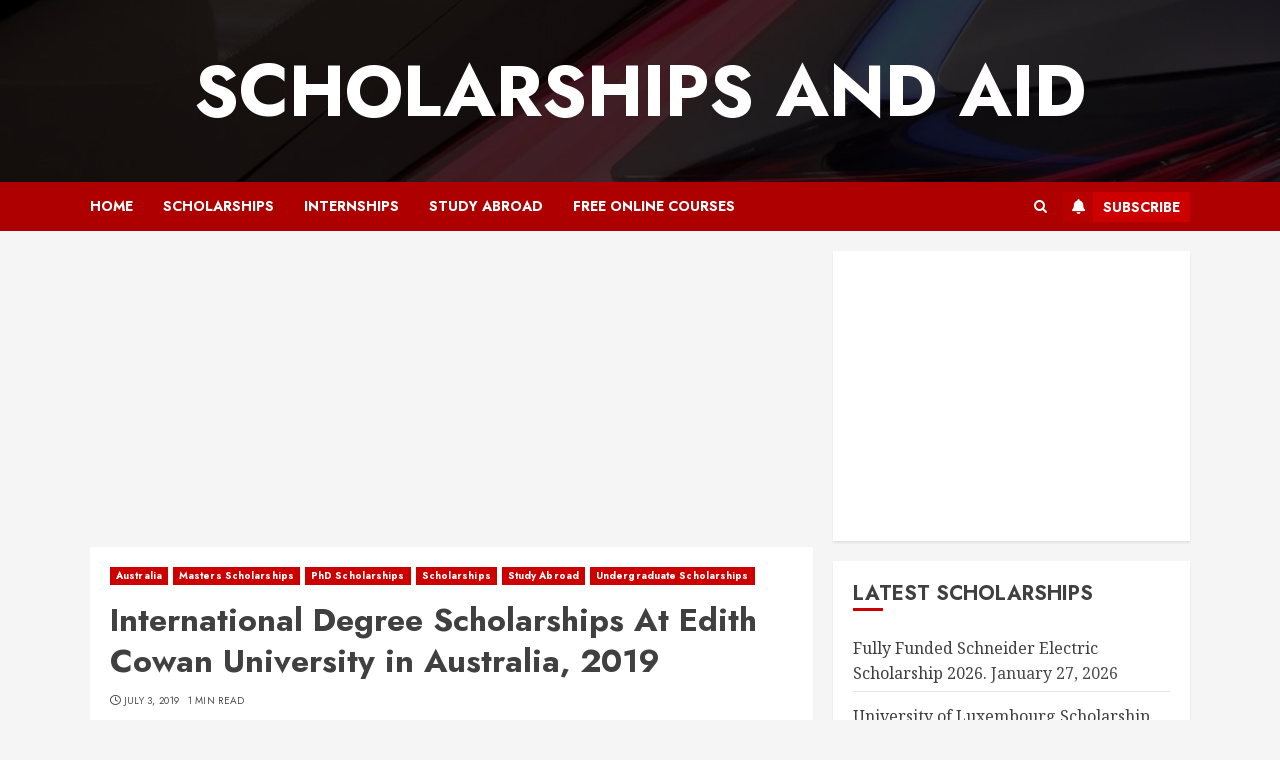

--- FILE ---
content_type: text/html; charset=utf-8
request_url: https://www.google.com/recaptcha/api2/aframe
body_size: 268
content:
<!DOCTYPE HTML><html><head><meta http-equiv="content-type" content="text/html; charset=UTF-8"></head><body><script nonce="d4u90EmBGNCOORwy1Bcq2A">/** Anti-fraud and anti-abuse applications only. See google.com/recaptcha */ try{var clients={'sodar':'https://pagead2.googlesyndication.com/pagead/sodar?'};window.addEventListener("message",function(a){try{if(a.source===window.parent){var b=JSON.parse(a.data);var c=clients[b['id']];if(c){var d=document.createElement('img');d.src=c+b['params']+'&rc='+(localStorage.getItem("rc::a")?sessionStorage.getItem("rc::b"):"");window.document.body.appendChild(d);sessionStorage.setItem("rc::e",parseInt(sessionStorage.getItem("rc::e")||0)+1);localStorage.setItem("rc::h",'1769566928357');}}}catch(b){}});window.parent.postMessage("_grecaptcha_ready", "*");}catch(b){}</script></body></html>